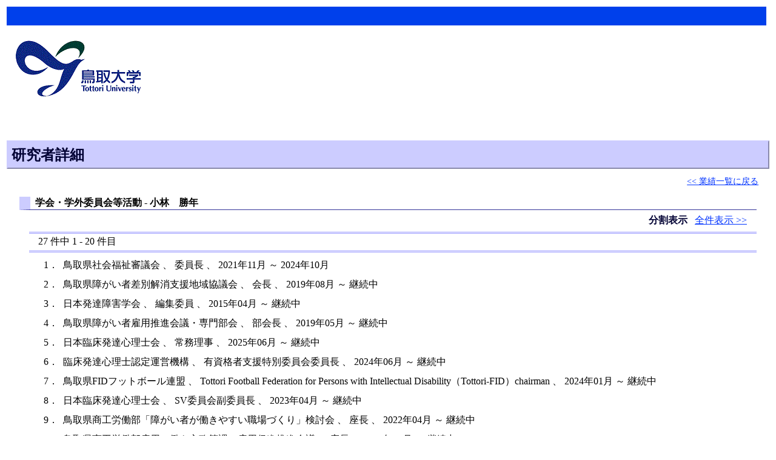

--- FILE ---
content_type: text/html
request_url: https://researchers.adm.tottori-u.ac.jp/html/100000704_gkkai_iinkai_1_ja.html
body_size: 6106
content:
<?xml version="1.0" encoding="UTF-8"?>
<!DOCTYPE html PUBLIC "-//W3C//DTD XHTML 1.0 Strict//EN" "http://www.w3.org/TR/xhtml1/DTD/xhtml1-strict.dtd">
<html xmlns="http://www.w3.org/1999/xhtml" xml:lang="ja" lang="ja">
<head>
<meta content="text/html; charset=UTF-8" http-equiv="Content-Type" />
<meta content="text/css" http-equiv="Content-Style-Type" />
<title>研究者詳細 - 小林　勝年</title>
<meta content="text/html; charset=UTF-8" http-equiv="Content-Type" />
<meta content="text/css" http-equiv="Content-Style-Type" />
<meta content="no-cache" http-equiv="Pragma" />
<meta content="no-cache" http-equiv="Cache-Control" />
<meta content="0" http-equiv="Expires" />
<title>研究者総覧 - 鳥取大学</title>
<link href="/uedb/css/outside.css?var=20140303" type="text/css" rel="stylesheet" />
<script src="/uedb/js/QEvent.js" type="text/javascript">
<!---->
</script>
<script src="/uedb/js/fhconvert.js" type="text/javascript">
<!---->
</script>
<script src="/uedb/js/highlight.js?kn=k" type="text/javascript">
<!---->
</script>
</head>
<body><div id="header">
<h1 id="header_line">
<div id="header_logo">
<a href="https://www.tottori-u.ac.jp/">鳥取大学</a>
</div>
</h1>

 </div>

<div id="topicpath">
<h1 id="title">研究者詳細</h1>
<p class="navi">
<a href="/html/100000704_ja.html">&lt;&lt; 業績一覧に戻る</a>
</p>
</div>
<dl class="achievement-detail">
<dt>
		
			
			学会・学外委員会等活動

		
			
				- <span class="psn-name">小林　勝年</span>
</dt>
<dd class="display-method">
<a href="/html/100000704_gkkai_iinkai_1_ja.html" class="display-method-now">
					分割表示
					</a>
				 
				<a href="/html/100000704_gkkai_iinkai_ja.html">
					全件表示
					 &gt;&gt;</a>
</dd>
<dd>
<p class="record-count">
<span class="bold">27</span> 件中 <span class="bold">1</span> - <span class="bold">20</span> 件目</p>
</dd>
<dd>
<ul>
<li>
<span class="row-no">1． </span>
<p class="title">鳥取県社会福祉審議会
			、 委員長
			、 2021年11月
			～ 2024年10月</p>
</li>
<li>
<span class="row-no">2． </span>
<p class="title">鳥取県障がい者差別解消支援地域協議会
			、 会長
			、 2019年08月
			～ 継続中</p>
</li>
<li>
<span class="row-no">3． </span>
<p class="title">日本発達障害学会
			、 編集委員
			、 2015年04月
			～ 継続中</p>
</li>
<li>
<span class="row-no">4． </span>
<p class="title">鳥取県障がい者雇用推進会議・専門部会
			、 部会長
			、 2019年05月
			～ 継続中</p>
</li>
<li>
<span class="row-no">5． </span>
<p class="title">日本臨床発達心理士会
			、 常務理事
			、 2025年06月
			～ 継続中</p>
</li>
<li>
<span class="row-no">6． </span>
<p class="title">臨床発達心理士認定運営機構
			、 有資格者支援特別委員会委員長
			、 2024年06月
			～ 継続中</p>
</li>
<li>
<span class="row-no">7． </span>
<p class="title">鳥取県FIDフットボール連盟
			、 Tottori  Football Federation for Persons with  Intellectual Disability（Tottori-FID）chairman 
			、 2024年01月
			～ 継続中</p>
</li>
<li>
<span class="row-no">8． </span>
<p class="title">日本臨床発達心理士会
			、 SV委員会副委員長
			、 2023年04月
			～ 継続中</p>
</li>
<li>
<span class="row-no">9． </span>
<p class="title">鳥取県商工労働部「障がい者が働きやすい職場づくり」検討会
			、 座長
			、 2022年04月
			～ 継続中</p>
</li>
<li>
<span class="row-no">10． </span>
<p class="title">鳥取県商工労働部雇用・働き方政策課　雇用促進推進会議
			、 座長
			、 2022年04月
			～ 継続中</p>
</li>
<li>
<span class="row-no">11． </span>
<p class="title">日本臨床発達心理士会
			、 SV委員会副委員長
			、 2019年12月
			～ 継続中</p>
</li>
<li>
<span class="row-no">12． </span>
<p class="title">鳥取県社会福祉審議会
			、 心身障害分科会会長
			、 2018年10月
			～ 2021年10月</p>
</li>
<li>
<span class="row-no">13． </span>
<p class="title">日本理論心理学会
			、 第63回大会委員長
			、 2017年11月</p>
</li>
<li>
<span class="row-no">14． </span>
<p class="title">鳥取市学校不適応対策専門委員会
			、 委員
			、 2017年05月
			～ 継続中</p>
</li>
<li>
<span class="row-no">15． </span>
<p class="title">湯梨浜町教育委員会羽合小学校事故調査委員会委員長
			、 委員長
			、 2017年04月
			～ 2017年06月</p>
</li>
<li>
<span class="row-no">16． </span>
<p class="title">障がい者が暮らしやすい地域づくりの基本条例策定検討委員会
			、 委員長
			、 2016年11月
			～ 2017年04月</p>
</li>
<li>
<span class="row-no">17． </span>
<p class="title">兵庫県加美町次世代育成支援行動計画作成委員会
			、 委員長
			、 2009年04月
			～ 2011年03月</p>
</li>
<li>
<span class="row-no">18． </span>
<p class="title">鳥取県自立支援協議会
			、 会長
			、 2008年04月
			～ 2016年08月</p>
</li>
<li>
<span class="row-no">19． </span>
<p class="title">鳥取市保育基本方針策定検討委員会
			、 委員
			、 2006年04月
			～ 2007年03月</p>
</li>
<li>
<span class="row-no">20． </span>
<p class="title">鳥取県障害者福祉計画策定検討委員会
			、 就労部会長
			、 2006年04月
			～ 2007年03月</p>
</li>
</ul>
</dd>
<dd>
<p class="paging">Page:
		
			
			
				[<span class="invalidity">&lt;&lt;PREV</span>]
			
					[<span class="page-now">1</span>]
				<a href="/html/100000704_gkkai_iinkai_2_ja.html" class="page-num">[<span>2</span>]</a>
<a href="/html/100000704_gkkai_iinkai_2_ja.html" class="navi">[<span>NEXT&gt;&gt;</span>]</a>
</p>
</dd>
</dl><div id="footer">
  <div id="addressArea">
    <p>　　　　　掲載情報は、研究者により全ての業績が掲載されていないことがあります。</p>
    <address>      <p align="center">Copyright 2012 Tottori University, All Rights Reserved.</p>
    </address> 
  </div> 
</div> 
</body>
</html>
